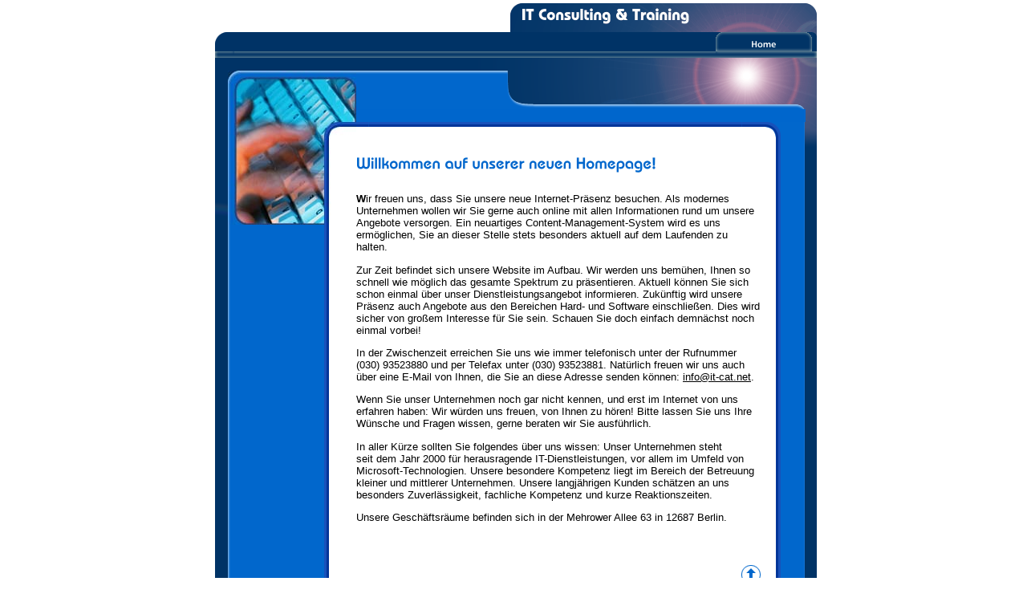

--- FILE ---
content_type: text/html
request_url: http://it-cat.net/
body_size: 3213
content:
<HTML><HEAD><META http-equiv="Content-Type" content="text/html; charset=iso-8859-1"><!--#set var="__path_prefix__" value="." --><SCRIPT>var __path_prefix__ = '.';</SCRIPT><meta name="GENERATOR" content="www.cm4all.com"><TITLE>IT Consulting &amp; Training</TITLE><STYLE type="text/css" cm:escaping="no">
BODY {



 font-family:Verdana, Arial, Helvetica, sans-serif;



 
color: #000000;



}








a:link {



 color:#000000;



 }








a:visited {



 color:#000000;



 }








a:active {



 color:#000000;



 }








TD {



font-family:Verdana, Arial, Helvetica, sans-serif;



 
  font-size:10pt;



 color: #000000;



 }


</STYLE><meta name="keywords" content="">
<meta name="description" content="">
<meta name="abstract" content="">
<LINK type="text/css" rel="stylesheet" href="./templates/Atmosphere/img/003366/webapp_000000_FFFFFF.css"><SCRIPT type="text/javascript" src="./include/url.js"></SCRIPT><SCRIPT type="text/javascript" src="./include/sitetree.js"></SCRIPT><SCRIPT>

var __navi_init_done__ = false;
function swapImage(img) {
if (__navi_init_done__)document.images[img].src = eval(img + '_hi.src');
}
function reSwapImage(img) {
if (__navi_init_done__)document.images[img].src = eval(img + '_no.src');
}

function __moveToParent() {
	var currentId = '4559';
	var parent = theSitetree.getParentById(currentId);
	if (parent != null)
		document.location.href = __path_prefix__ + parent[POS_HREF] + "?" + URL.getSessionString();
}
if (typeof(moveToParent) != "function") {
	moveToParent = __moveToParent;
}
</SCRIPT></HEAD><BODY topmargin="0" marginwidth="0" marginheight="0" leftmargin="0" bgcolor="FFFFFF"><DIV align="center"><A shape="rect" name="top"></A><TABLE width="760" cellspacing="0" cellpadding="0" border="0"><TR><TD rowspan="1" colspan="1" bgcolor="FFFFFF"><IMG width="8" src="./templates/Atmosphere/img/003366/blind.gif"></TD><TD width="752" valign="top" rowspan="1" colspan="1"><TABLE width="100%" cellspacing="0" cellpadding="0" border="0"><TR><TD width="100%" valign="top" rowspan="1" colspan="1"><TABLE width="100%" cellspacing="0" cellpadding="0" border="0"><TR><TD width="100%" valign="top" rowspan="1" colspan="1"><TABLE width="100%" cellspacing="0" cellpadding="0" border="0"><TR><TD rowspan="1" colspan="1" bgcolor="FFFFFF"><IMG width="368" src="./templates/Atmosphere/img/003366/blind.gif" height="40"></TD><TD rowspan="1" colspan="1"><IMG width="384" src="./templates/Atmosphere/img/company_name.gif" height="40"></TD></TR></TABLE></TD></TR><TR><TD width="100%" rowspan="1" colspan="1"><TABLE cellspacing="0" cellpadding="0" border="0" align="right"><TR><TD rowspan="1" colspan="1"><IMG width="24" src="./templates/Atmosphere/img/003366/oben1.gif" height="32"></TD><TD width="720" rowspan="1" height="32" colspan="1" background="./templates/Atmosphere/img/003366/oben11.gif" align="right"><TABLE cellspacing="0" cellpadding="0" border="0" align="right"><TR><TD><A href="./4559.html?*session*id*key*=*session*id*val*"><IMG name="CM4all_4559" src="./templates/Atmosphere/img/navi/4559_h.gif?cc=1394144620356" alt="Home" width="120" height="32" border="0"></A></TD></TR></TABLE></TD><TD rowspan="1" colspan="1"><IMG width="8" src="./templates/Atmosphere/img/003366/oben2.gif" height="32"></TD></TR></TABLE></TD></TR><TR><TD width="100%" rowspan="1" colspan="1"><TABLE width="100%" cellspacing="0" cellpadding="0" border="0"><TR><TD rowspan="1" colspan="1"><IMG width="472" src="./templates/Atmosphere/img/003366/oben3.gif" height="16"></TD><TD rowspan="1" colspan="1"><IMG width="280" src="./templates/Atmosphere/img/003366/oben9.gif" height="16"></TD></TR></TABLE></TD></TR></TABLE></TD></TR><TR><TD width="100%" rowspan="1" colspan="1"><TABLE width="100%" cellspacing="0" cellpadding="0" border="0"><TR><TD width="176" valign="top" rowspan="1" colspan="1" background="./templates/Atmosphere/img/003366/links2.gif"><TABLE width="100%" cellspacing="0" cellpadding="0" border="0"><TR><TD rowspan="1" colspan="1"><IMG width="16" src="./templates/Atmosphere/img/003366/links1.gif" height="192"></TD><TD rowspan="1" colspan="1"><IMG width="160" src="./templates/Atmosphere/img/003366/keyboard.jpg" height="192"></TD></TR></TABLE></TD><TD width="576" valign="top" rowspan="1" colspan="1"><TABLE width="100%" cellspacing="0" cellpadding="0" border="0"><TR><TD width="100%" valign="top" rowspan="1" colspan="1"><TABLE width="100%" cellspacing="0" cellpadding="0" border="0"><TR><TD rowspan="1" colspan="1"><IMG width="208" src="./templates/Atmosphere/img/003366/oben10.gif" height="40"></TD><TD rowspan="1" colspan="1"><IMG width="88" src="./templates/Atmosphere/img/003366/oben4.gif" height="40"></TD><TD rowspan="1" colspan="1"><IMG width="280" src="./templates/Atmosphere/img/003366/oben5.gif" height="40"></TD></TR></TABLE></TD></TR><TR><TD rowspan="1" colspan="1"><IMG width="576" src="./templates/Atmosphere/img/003366/oben6.gif" height="8"></TD></TR><TR><TD width="100%" valign="top" rowspan="1" colspan="1"><TABLE width="100%" cellspacing="0" cellpadding="0" border="0"><TR><TD width="560" valign="top" rowspan="1" colspan="1"><TABLE width="100%" cellspacing="0" cellpadding="0" border="0"><TR><TD width="560" valign="top" rowspan="1" height="16" colspan="1" bgcolor="0066CC" align="right"></TD></TR><TR><TD valign="top" rowspan="1" colspan="1"><IMG width="560" src="./templates/Atmosphere/img/003366/oben8.gif" height="8"></TD></TR></TABLE></TD><TD valign="top" rowspan="1" colspan="1"><IMG width="16" src="./templates/Atmosphere/img/003366/rechts1.gif" height="24"></TD></TR></TABLE></TD></TR><TR><TD width="100%" rowspan="1" colspan="1"><TABLE width="100%" cellspacing="0" cellpadding="0" border="0"><TR><TD width="512" valign="top" rowspan="1" colspan="1"><TABLE width="100%" cellspacing="0" cellpadding="0" border="0"><TR><TD width="504" valign="top" rowspan="1" colspan="1" bgcolor="FFFFFF"><TABLE width="504" height="250" cellspacing="0" cellpadding="0" border="0"><TR><TD rowspan="1" height="24" colspan="1">&nbsp;</TD></TR><TR><TD><CENTER></CENTER><P><IMG src="./img/content/4559_4561.gif"><BR clear="all"></P><P><B>W</B>ir freuen uns, dass Sie unsere neue Internet-Pr&auml;senz besuchen. Als modernes Unternehmen wollen wir Sie gerne auch online mit allen Informationen rund um unsere Angebote versorgen. Ein neuartiges Content-Management-System wird es uns erm&ouml;glichen, Sie an dieser Stelle stets besonders aktuell auf dem Laufenden zu halten.<BR clear="all"></P><P>Zur Zeit befindet sich unsere Website&nbsp;im Aufbau. Wir werden uns bem&uuml;hen, Ihnen so schnell wie m&ouml;glich das gesamte Spektrum zu pr&auml;sentieren. Aktuell k&ouml;nnen Sie sich schon einmal &uuml;ber<I> </I>unser Dienstleistungsangebot informieren. Zuk&uuml;nftig wird unsere Pr&auml;senz&nbsp;auch&nbsp;Angebote aus den Bereichen Hard- und Software einschlie&szlig;en. Dies wird sicher von gro&szlig;em Interesse f&uuml;r Sie sein. Schauen Sie doch einfach demn&auml;chst noch einmal vorbei!<BR clear="all"></P><P>In der Zwischenzeit erreichen Sie uns wie immer telefonisch unter der Rufnummer (030) 93523880 und per Telefax unter (030) 93523881. Nat&uuml;rlich freuen wir uns auch &uuml;ber eine E-Mail von Ihnen, die Sie an diese Adresse senden k&ouml;nnen: <A target="" href="mailto:info@it-cat.net">info@it-cat.net</A>.<BR clear="all"></P><P>Wenn Sie unser Unternehmen noch gar nicht kennen, und erst im Internet von uns erfahren haben: Wir w&uuml;rden uns freuen, von Ihnen zu h&ouml;ren! Bitte lassen Sie uns Ihre W&uuml;nsche und Fragen wissen, gerne beraten wir Sie ausf&uuml;hrlich.<BR clear="all"></P><P>In aller K&uuml;rze sollten Sie folgendes &uuml;ber uns wissen: Unser Unternehmen steht seit&nbsp;dem Jahr 2000&nbsp;f&uuml;r herausragende IT-Dienstleistungen, vor allem im Umfeld von Microsoft-Technologien.&nbsp;Unsere besondere Kompetenz liegt im Bereich der Betreuung kleiner und mittlerer Unternehmen. Unsere langj&auml;hrigen Kunden sch&auml;tzen an uns besonders Zuverl&auml;ssigkeit, fachliche Kompetenz<I> </I>und kurze Reaktionszeiten.<BR clear="all"></P><P>Unsere Gesch&auml;ftsr&auml;ume befinden sich in der Mehrower Allee 63 in 12687 Berlin. <BR clear="all"></P><P><BR clear="all"></P><CENTER></CENTER></TD></TR><TR><TD rowspan="1" height="24" colspan="1">&nbsp;</TD></TR><TR><TD valign="bottom" rowspan="1" colspan="1" align="right"><A href="#top"><IMG width="24" src="./templates/Atmosphere/img/003366/back.gif" height="24" border="0" alt="Top"></A></TD></TR><TR><TD rowspan="1" height="24" colspan="1">&nbsp;</TD></TR></TABLE></TD><TD rowspan="1" colspan="1" bgcolor="FFFFFF"><IMG width="8" src="./templates/Atmosphere/img/003366/blind.gif"></TD></TR></TABLE></TD><TD valign="top" rowspan="1" colspan="1" background="./templates/Atmosphere/img/003366/rechts3.gif"><IMG width="64" src="./templates/Atmosphere/img/003366/rechts2.gif" height="24"></TD></TR></TABLE></TD></TR></TABLE></TD></TR></TABLE></TD></TR><TR><TD width="100%" rowspan="1" colspan="1"><TABLE width="100%" cellspacing="0" cellpadding="0" border="0"><TR><TD rowspan="1" colspan="1"><IMG width="32" src="./templates/Atmosphere/img/003366/unten1.gif" height="24"></TD><TD rowspan="1" colspan="1"><IMG width="104" src="./templates/Atmosphere/img/003366/unten2.gif" height="24"></TD><TD rowspan="1" colspan="1"><IMG width="24" src="./templates/Atmosphere/img/003366/unten3.gif" height="24"></TD><TD rowspan="1" colspan="1"><IMG width="528" src="./templates/Atmosphere/img/003366/unten4.gif" height="24"></TD><TD rowspan="1" colspan="1"><IMG width="64" src="./templates/Atmosphere/img/003366/unten5.gif" height="24"></TD></TR></TABLE></TD></TR></TABLE></TD></TR></TABLE></DIV><SCRIPT>

for(var i=0; i<document.images.length; i++) {
if (document.images[i].name.indexOf("CM4all_") == 0) {
eval(document.images[i].name + "_hi = new Image()");
eval(document.images[i].name + "_no = new Image()");
eval(document.images[i].name + "_an = new Image()");
var thenormsrc;
var thenormsrcUrl;
var savedCC = "";
if (typeof(URL) != "undefined") {
thenormsrcUrl = new URL(document.images[i].src, true, true);
} else if (typeof(window.top.URL) != "undefined") {
thenormsrcUrl = new window.top.URL(document.images[i].src, true, true);
}
if (thenormsrcUrl) {
savedCC = thenormsrcUrl.getParameter("cc", "");
thenormsrcUrl.removeAllParams();
thenormsrc = thenormsrcUrl.toString();
} else {
thenormsrc = document.images[i].src;
}
var fileext = thenormsrc.substring(thenormsrc.length-4);
eval(document.images[i].name + "_hi.src = '" + thenormsrc.substring(0,thenormsrc.length-6) + "_m" + fileext + "?cc=" + savedCC  + "'");
eval(document.images[i].name + "_no.src = '" + thenormsrc.substring(0,thenormsrc.length-6) + "_n" + fileext + "?cc=" + savedCC  + "'");
eval(document.images[i].name + "_an.src = '" + thenormsrc.substring(0,thenormsrc.length-6) + "_h" + fileext + "?cc=" + savedCC  + "'");
}
}
__navi_init_done__ = true;

</SCRIPT><SCRIPT>
if (typeof(URL) != "undefined") URL.processLinkz();
</SCRIPT></BODY></HTML><!-- -44/-29/126/39/PT04 -->